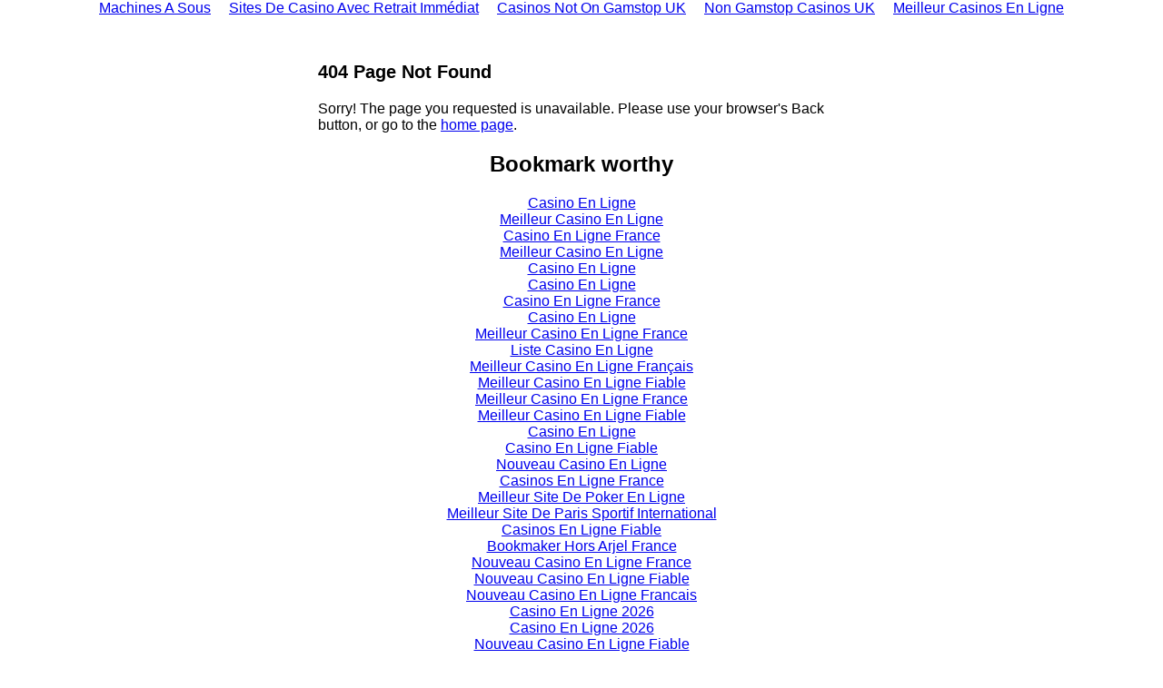

--- FILE ---
content_type: text/html; charset=UTF-8
request_url: https://www.arevpam.org/initiation-archeologie/page18.html
body_size: 1418
content:
<!DOCTYPE html PUBLIC "-//W3C//DTD XHTML 1.0 Transitional//EN" "http://www.w3.org/TR/xhtml1/DTD/xhtml1-transitional.dtd">
<html xmlns="http://www.w3.org/1999/xhtml">
<head>
	<meta http-equiv="Content-Type" content="text/html; charset=UTF-8">
<title>404 Page Not Found</title>
	<link rel="canonical" href="https://arevpam.org/initiation-archeologie/page18.html">
<style type="text/css">
<!--
body {
	margin: 0px;
	padding: 0px;
	font-family: Arial, Helvetica, sans-serif;
	font-color: #000000;
}
#wrapper {
	text-align: left;
	width: 580px;
	margin-top: 50px;
	margin-right: auto;
	margin-bottom: 0px;
	margin-left: auto;
}
.title{
	font-size: 20px;
	font-weight: bold;
}
.linktext {	font-size: 12px
}
-->
</style>
</head>
<body><div style="text-align: center;"><a href="https://www.sommelier-france.org/" style="padding: 5px 10px;">Machines A Sous</a><a href="https://www.infoenergie-occitanie.org/" style="padding: 5px 10px;">Sites De Casino Avec Retrait Immédiat</a><a href="https://www.bapca.org.uk/" style="padding: 5px 10px;">Casinos Not On Gamstop UK</a><a href="https://mitsubishi-media.co.uk/" style="padding: 5px 10px;">Non Gamstop Casinos UK</a><a href="https://www.haut-couserans.com/" style="padding: 5px 10px;">Meilleur Casinos En Ligne</a></div>
<div id="wrapper"><p></p>
  <p class="title">404 Page Not Found</p>
  <p>Sorry! The page you requested is unavailable. Please use your browser's Back button, or go to the <a href="/" target="_self">home page</a>.</p>
  </div>
<div style="text-align:center"><h2>Bookmark worthy</h2><ul style="list-style:none;padding-left:0"><li><a href="https://www.isorg.fr/">Casino En Ligne</a></li><li><a href="https://www.2hdp.fr/">Meilleur Casino En Ligne</a></li><li><a href="https://www.aptic.fr/">Casino En Ligne France</a></li><li><a href="https://www.lutin-userlab.fr/">Meilleur Casino En Ligne</a></li><li><a href="https://www.afep-asso.fr/">Casino En Ligne</a></li><li><a href="https://2022nda.fr/">Casino En Ligne</a></li><li><a href="https://www.clown-bar-paris.fr/">Casino En Ligne France</a></li><li><a href="https://www.market-me.fr/">Casino En Ligne</a></li><li><a href="https://www.foyersrurauxpaca.org/">Meilleur Casino En Ligne France</a></li><li><a href="https://datchamandala.net/">Liste Casino En Ligne</a></li><li><a href="https://placedumarche.fr/">Meilleur Casino En Ligne Français</a></li><li><a href="https://uic.fr/">Meilleur Casino En Ligne Fiable</a></li><li><a href="https://actualite-de-la-formation.fr/">Meilleur Casino En Ligne France</a></li><li><a href="https://eutmmali.eu/">Meilleur Casino En Ligne Fiable</a></li><li><a href="https://www.open-diplomacy.eu/">Casino En Ligne</a></li><li><a href="https://edp-dentaire.fr/">Casino En Ligne Fiable</a></li><li><a href="https://www.motorsinside.com/">Nouveau Casino En Ligne</a></li><li><a href="https://hubside.fr/">Casinos En Ligne France</a></li><li><a href="https://coworklaradio.com/">Meilleur Site De Poker En Ligne</a></li><li><a href="https://www.tv-sevreetmaine.fr/">Meilleur Site De Paris Sportif International</a></li><li><a href="https://www.ccn2.fr/">Casinos En Ligne Fiable</a></li><li><a href="https://www.theatrelepalace.fr/">Bookmaker Hors Arjel France</a></li><li><a href="https://www.archives-carmel-lisieux.fr/">Nouveau Casino En Ligne France</a></li><li><a href="https://www.editions-spartacus.fr/">Nouveau Casino En Ligne Fiable</a></li><li><a href="https://lemouvementradical.fr/">Nouveau Casino En Ligne Francais</a></li><li><a href="https://www.medicamentfrance.net/">Casino En Ligne 2026</a></li><li><a href="https://www.cycle-terre.eu/">Casino En Ligne 2026</a></li><li><a href="https://vpah-auvergne-rhone-alpes.fr/">Nouveau Casino En Ligne Fiable</a></li><li><a href="https://www.karting-rosny93.com/">Bonus Sans Dépôt Nouveau Casino</a></li><li><a href="https://www.bienvieillir-sudpaca-corse.fr/">Avis Cresus Casino</a></li><li><a href="https://www.pontdarc-ardeche.fr/">Meilleur Casino En Ligne</a></li><li><a href="https://www.instantsbenevoles.fr/">Meilleur Casino En Ligne</a></li><li><a href="https://minisites-charte.fr/">Nouveau Casino En Ligne France</a></li></ul></div><script defer src="https://static.cloudflareinsights.com/beacon.min.js/vcd15cbe7772f49c399c6a5babf22c1241717689176015" integrity="sha512-ZpsOmlRQV6y907TI0dKBHq9Md29nnaEIPlkf84rnaERnq6zvWvPUqr2ft8M1aS28oN72PdrCzSjY4U6VaAw1EQ==" data-cf-beacon='{"version":"2024.11.0","token":"b85156c6b8d64dcdacce40eb7c35e44e","r":1,"server_timing":{"name":{"cfCacheStatus":true,"cfEdge":true,"cfExtPri":true,"cfL4":true,"cfOrigin":true,"cfSpeedBrain":true},"location_startswith":null}}' crossorigin="anonymous"></script>
</body>
</html>
